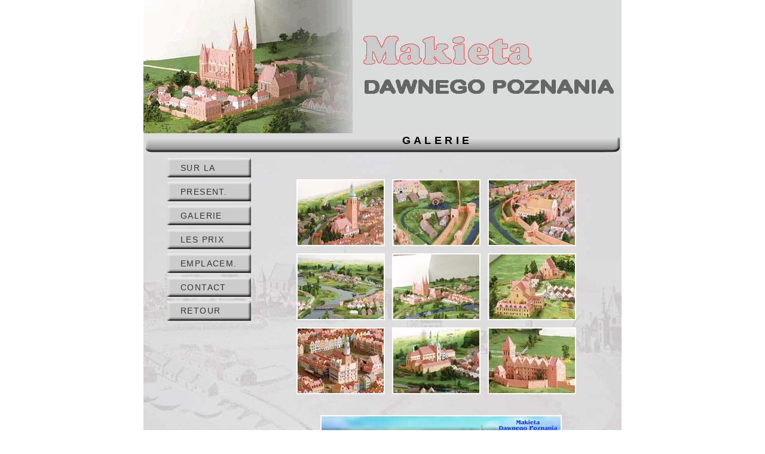

--- FILE ---
content_type: text/html
request_url: http://www.makieta.poznan.pl/francuski/galeria_dp_fr.html
body_size: 12730
content:
<!DOCTYPE html PUBLIC "-//W3C//DTD XHTML 1.0 Transitional//EN" "http://www.w3.org/TR/xhtml1/DTD/xhtml1-transitional.dtd">
<html xmlns="http://www.w3.org/1999/xhtml">
<head>
<meta http-equiv="Content-Type" content="text/html; charset=utf-8" />
<link rel="stylesheet" href="../mm_spa.css" type="text/css"/>
<title>Makiety Dawnego Poznania</title>


<style type="text/css">
<!--
.styl1 {color: #F3F5F7}
.styl2 {
	color: #000000;
	font-weight: bold;
}
.green {color:#003300;}
#tekst {
	position:absolute;
	left:635px;
	top:314px;
	width:602px;
	height:431px;
	overflow: auto;
	overflow-y: auto;
	overflow-x: hidden;
	text-align:left;
	border:0px;
	z-index:11;
	background-color:transparent;
	scrollbar-3dlight-color: #999999;
	scrollbar-arrow-color: #999999;
	scrollbar-base-color: #999999;
	scrollbar-darkshadow-color: #999999;
	scrollbar-face-color: #FFFFFF;
	scrollbar-highlight-color: #FFFFFF;
	scrollbar-shadow-color: #FFFFFF;
	scrollbar-track-color:#FFFFFF;
}
-->
</style>
<script type="text/javascript">
      
/***********************************************
* Ultimate Fade-In Slideshow (v1.51): © Dynamic Drive (http://www.dynamicdrive.com)
* This notice MUST stay intact for legal use
* Visit http://www.dynamicdrive.com/ for this script and 100s more.
***********************************************/
 
var fadeimages=new Array()
//SET IMAGE PATHS. Extend or contract array as needed
fadeimages[0]=["../grafika/galeria_lewa/palac2.gif", "", ""] //plain image syntax
fadeimages[1]=["../grafika/galeria_lewa/6.gif", "", ""] //plain image syntax
fadeimages[2]=["../grafika/galeria_lewa/katedra.gif", "http://www.cssdrive.com", ""] //image with link syntax
 
var fadeimages2=new Array() //2nd array set example. Remove or add more sets as needed.
//SET IMAGE PATHS. Extend or contract array as needed
fadeimages2[0]=["photo1.jpg", "", ""] //plain image syntax
fadeimages2[1]=["photo2.jpg", "http://www.cssdrive.com", ""] //image with link syntax
fadeimages2[2]=["photo3.jpg", "http://www.javascriptkit.com", "_new"] //image with link and target syntax
 
var fadebgcolor="white"

////NO need to edit beyond here/////////////
 
var fadearray=new Array() //array to cache fadeshow instances
var fadeclear=new Array() //array to cache corresponding clearinterval pointers
 
var dom=(document.getElementById) //modern dom browsers
var iebrowser=document.all
 
function fadeshow(theimages, fadewidth, fadeheight, borderwidth, delay, pause, displayorder){
this.pausecheck=pause
this.mouseovercheck=0
this.delay=delay
this.degree=10 //initial opacity degree (10%)
this.curimageindex=0
this.nextimageindex=1
fadearray[fadearray.length]=this
this.slideshowid=fadearray.length-1
this.canvasbase="canvas"+this.slideshowid
this.curcanvas=this.canvasbase+"_0"
if (typeof displayorder!="undefined")
theimages.sort(function() {return 0.5 - Math.random();}) //thanks to Mike (aka Mwinter) :)
this.theimages=theimages
this.imageborder=parseInt(borderwidth)
this.postimages=new Array() //preload images
for (p=0;p<theimages.length;p++){
this.postimages[p]=new Image()
this.postimages[p].src=theimages[p][0]
}
 
var fadewidth=fadewidth+this.imageborder*2
var fadeheight=fadeheight+this.imageborder*2
 
if (iebrowser&&dom||dom) //if IE5+ or modern browsers (ie: Firefox)
document.write('<div id="master'+this.slideshowid+'" style="position:relative;width:'+fadewidth+'px;height:'+fadeheight+'px;overflow:hidden;"><div id="'+this.canvasbase+'_0" style="position:absolute;width:'+fadewidth+'px;height:'+fadeheight+'px;top:0;left:0;filter:progid:DXImageTransform.Microsoft.alpha(opacity=10);opacity:0.1;-moz-opacity:0.1;-khtml-opacity:0.1;background-color:'+fadebgcolor+'"></div><div id="'+this.canvasbase+'_1" style="position:absolute;width:'+fadewidth+'px;height:'+fadeheight+'px;top:0;left:0;filter:progid:DXImageTransform.Microsoft.alpha(opacity=10);opacity:0.1;-moz-opacity:0.1;-khtml-opacity:0.1;background-color:'+fadebgcolor+'"></div></div>')
else
document.write('<div><img name="defaultslide'+this.slideshowid+'" src="'+this.postimages[0].src+'"></div>')
 
if (iebrowser&&dom||dom) //if IE5+ or modern browsers such as Firefox
this.startit()
else{
this.curimageindex++
setInterval("fadearray["+this.slideshowid+"].rotateimage()", this.delay)
}
}

function fadepic(obj){
if (obj.degree<100){
obj.degree+=10
if (obj.tempobj.filters&&obj.tempobj.filters[0]){
if (typeof obj.tempobj.filters[0].opacity=="number") //if IE6+
obj.tempobj.filters[0].opacity=obj.degree
else //else if IE5.5-
obj.tempobj.style.filter="alpha(opacity="+obj.degree+")"
}
else if (obj.tempobj.style.MozOpacity)
obj.tempobj.style.MozOpacity=obj.degree/101
else if (obj.tempobj.style.KhtmlOpacity)
obj.tempobj.style.KhtmlOpacity=obj.degree/100
else if (obj.tempobj.style.opacity&&!obj.tempobj.filters)
obj.tempobj.style.opacity=obj.degree/101
}
else{
clearInterval(fadeclear[obj.slideshowid])
obj.nextcanvas=(obj.curcanvas==obj.canvasbase+"_0")? obj.canvasbase+"_0" : obj.canvasbase+"_1"
obj.tempobj=iebrowser? iebrowser[obj.nextcanvas] : document.getElementById(obj.nextcanvas)
obj.populateslide(obj.tempobj, obj.nextimageindex)
obj.nextimageindex=(obj.nextimageindex<obj.postimages.length-1)? obj.nextimageindex+1 : 0
setTimeout("fadearray["+obj.slideshowid+"].rotateimage()", obj.delay)
}
}
 
fadeshow.prototype.populateslide=function(picobj, picindex){
var slideHTML=""
if (this.theimages[picindex][1]!="") //if associated link exists for image
slideHTML='<a href="'+this.theimages[picindex][1]+'" target="'+this.theimages[picindex][2]+'">'
slideHTML+='<img src="'+this.postimages[picindex].src+'" border="'+this.imageborder+'px">'
if (this.theimages[picindex][1]!="") //if associated link exists for image
slideHTML+='</a>'
picobj.innerHTML=slideHTML
}
 
 
fadeshow.prototype.rotateimage=function(){
if (this.pausecheck==1) //if pause onMouseover enabled, cache object
var cacheobj=this
if (this.mouseovercheck==1)
setTimeout(function(){cacheobj.rotateimage()}, 100)
else if (iebrowser&&dom||dom){
this.resetit()
var crossobj=this.tempobj=iebrowser? iebrowser[this.curcanvas] : document.getElementById(this.curcanvas)
crossobj.style.zIndex++
fadeclear[this.slideshowid]=setInterval("fadepic(fadearray["+this.slideshowid+"])",50)
this.curcanvas=(this.curcanvas==this.canvasbase+"_0")? this.canvasbase+"_1" : this.canvasbase+"_0"
}
else{
var ns4imgobj=document.images['defaultslide'+this.slideshowid]
ns4imgobj.src=this.postimages[this.curimageindex].src
}
this.curimageindex=(this.curimageindex<this.postimages.length-1)? this.curimageindex+1 : 0
}
 
fadeshow.prototype.resetit=function(){
this.degree=10
var crossobj=iebrowser? iebrowser[this.curcanvas] : document.getElementById(this.curcanvas)
if (crossobj.filters&&crossobj.filters[0]){
if (typeof crossobj.filters[0].opacity=="number") //if IE6+
crossobj.filters(0).opacity=this.degree
else //else if IE5.5-
crossobj.style.filter="alpha(opacity="+this.degree+")"
}
else if (crossobj.style.MozOpacity)
crossobj.style.MozOpacity=this.degree/101
else if (crossobj.style.KhtmlOpacity)
crossobj.style.KhtmlOpacity=this.degree/100
else if (crossobj.style.opacity&&!crossobj.filters)
crossobj.style.opacity=this.degree/101
}
 
 
fadeshow.prototype.startit=function(){
var crossobj=iebrowser? iebrowser[this.curcanvas] : document.getElementById(this.curcanvas)
this.populateslide(crossobj, this.curimageindex)
if (this.pausecheck==1){ //IF SLIDESHOW SHOULD PAUSE ONMOUSEOVER
var cacheobj=this
var crossobjcontainer=iebrowser? iebrowser["master"+this.slideshowid] : document.getElementById("master"+this.slideshowid)
crossobjcontainer.onmouseover=function(){cacheobj.mouseovercheck=1}
crossobjcontainer.onmouseout=function(){cacheobj.mouseovercheck=0}
}
this.rotateimage()
}

</script>

</head>

<body>
<div align="center">
  <table width="800" height="223" border="0" cellpadding="0" cellspacing="0">
    
    <tr>
      <td width="350" height="223" bgcolor="#FFFFFF">
        <script type="text/javascript">
//new fadeshow(IMAGES_ARRAY_NAME, slideshow_width, slideshow_height, borderwidth, delay, pause (0=no, 1=yes), optionalRandomOrder)
new fadeshow(fadeimages, 350, 223, 0, 3000, 1, "R")
</script>      </td>
      <td width="450" bgcolor="#33CCCC"><img src="../grafika/logo_prawa.gif" width="450" height="223" /></td>
    </tr>
  </table>
  
  
  <table width="800" height="500" border="0" cellpadding="0" cellspacing="0" bgcolor="#FEFEFE">
    <tr>
      <td height="36" colspan="2" valign="top" background="../grafika/belka_gora.gif" bgcolor="#CCCCCC" class="pageName styl2"> <div align="center">&nbsp;&nbsp;&nbsp;&nbsp;&nbsp;&nbsp;&nbsp;&nbsp;&nbsp;&nbsp;&nbsp;&nbsp;&nbsp;&nbsp;&nbsp;&nbsp;&nbsp;&nbsp;&nbsp;&nbsp;GALERIE
</div></td>
      <td background="../grafika/belka_prawa.gif" bgcolor="#FFFFFF">&nbsp;</td>
    </tr>
    <tr>
      <td width="220" valign="top" background="../grafika/podlew_lewa.jpg" bgcolor="#FFFFFF">
      
      <table width="150" height="283" border="0" align="center" cellpadding="0" cellspacing="5"   id="navigation">
        <tr>
          <!-- menu -->
          <td width="145" background="../grafika/przycisl.gif" bgcolor="#cccccc"><div align="left"><a href="glowna_dp_fr.html" class="navText styl2">SUR LA</a></div></td>
        </tr>
        <tr>
          <td width="145" background="../grafika/przycisl.gif" bgcolor="#FEFEFE"><div align="left"><a href="pokazy_dp_fr.html" class="navText styl1">PRESENT.</a></div></td>
        </tr>
        <tr>
          <td width="147" background="../grafika/przycisl.gif" bgcolor="#cccccc"><div align="left"><a href="galeria_dp_fr.html" class="navText styl1">GALERIE</a></div></td>
        </tr>
        <tr>
          <td width="147" background="../grafika/przycisl.gif" bgcolor="#cccccc"><div align="left"><a href="cennik_dp_fr.html" class="navText styl1">LES PRIX</a></div></td>
        </tr>
        <tr>
          <td width="147" background="../grafika/przycisl.gif" bgcolor="#cccccc"><div align="left"><a href="lokalizacja_dp_fr.html" class="navText styl1">EMPLACEM.</a></div></td>
        </tr>
        <tr>
          <td width="147" background="../grafika/przycisl.gif" bgcolor="#cccccc"><div align="left"><a href="kontakt_dp_fr.html" class="navText styl2">CONTACT</a></div></td>
        </tr>
         <tr>
          <td width="147" background="../grafika/przycisl.gif" height="33" bgcolor="#FFFFFF"><div align="left"><a href="index_fr.html" class="navText styl2">RETOUR</a></div></td>
        </tr>
      </table></td>
      
    <td width="555" bordercolor="#FFFFFF" background="../grafika/podlew_prawa.jpg" bgcolor="#FFFFFF">
    <br/><br/>
  <center>
<table bgcolor="lightgrey" border="0">
<tr>
<td></td>
</tr></table>
<table align="center" border="0" cellspacing="10">
<tr valign="bottom"><td align="center"><a href="../polski/obrazy/fara_jpg.jpg" target="_blank"><img src="../polski/miniaturki/fara_jpg.jpg" border="2"></a>
</td>
<td align="center"><a href="../polski/obrazy/mlyn_jpg.jpg" target="_blank"><img src="../polski/miniaturki/mlyn_jpg.jpg" border="2"></a></td>
<td align="center"><a href="../polski/obrazy/mury_jpg.jpg" target="_blank"><img src="../polski/miniaturki/mury_jpg.jpg" border="2"></a></td>
</tr>

<tr valign="bottom"><td align="center"><a href="../polski/obrazy/ostrow_jpg.jpg" target="_blank"><img src="../polski/miniaturki/ostrow_jpg.jpg" border="2"></a>
</td>
<td align="center"><a href="../polski/obrazy/palac_jpg.jpg" target="_blank"><img src="../polski/miniaturki/palac_jpg.jpg" border="2"></a></td>
<td align="center"><a href="../polski/obrazy/palac2_jpg.jpg" target="_blank"><img src="../polski/miniaturki/palac2_jpg.jpg" border="2"></a></td>
</tr>

<tr valign="bottom"><td align="center"><a href="../polski/obrazy/ratusz_jpg.jpg" target="_blank"><img src="../polski/miniaturki/ratusz_jpg.jpg" border="2"></a>
</td>
<td align="center"><a href="../polski/obrazy/zamek_jpg.jpg" target="_blank"><img src="../polski/miniaturki/zamek_jpg.jpg" border="2"></a></td>
<td align="center"><a href="../polski/obrazy/zamek2_jpg.jpg" target="_blank"><img src="../polski/miniaturki/zamek2_jpg.jpg" border="2"></a></td>
<td align="center">&nbsp;</td>
</tr>
<tr valign="center"><td align="center">&nbsp;</td>
</tr> 
</table>
   <a href="../polski/obrazy/panorama_jpg.jpg" target="_blank"><img src="../polski/miniaturki/panorama_jpg.jpg" width="400" height="139" border="2" /></a></td>
      <td width="25" background="../grafika/podlew_prawa_skraj.jpg" bgcolor="#FFFFFF">&nbsp;</td>
    </tr>
  </table>
</div>
</body>
</html>


--- FILE ---
content_type: text/css
request_url: http://www.makieta.poznan.pl/mm_spa.css
body_size: 2474
content:
/* Global Styles */

body {
	margin:0px;
	}
	
td {
	font:11px Arial, Helvetica, sans-serif;
	color:#0F0F0F;
	}
	
a {
	color: #FFFFFF;
	}
	
a:hover {
	color: #FFFFFF
	}

/* ID Styles */

#navigation td {
	border-bottom: 0px solid #FFFFFF
	}

#navigation a {
	font:14px Arial, Helvetica, sans-serif;
	color: #333333;
	line-height:14px;
	letter-spacing:0.1em;
	text-decoration: none;
	display:block;
	padding:8px 6px 8px 22px;
	}
	
#navigation a:hover {
	color:#333333;
	font-weight:bold;
	background: url("mm_bullet_yellow.gif") 10px 50% no-repeat;
	}
	
#navheader {
	font:24px georgia;
	color: #1F2669;
	letter-spacing:.4em;
	padding:10px;
	line-height:30px;
	}
	
#logo 	{
	font:14px Arial, Helvetica, sans-serif;
	color: #FF9900;
	letter-spacing:.5em;
	line-height:30px;
	}

#tagline 	{	
	font:11px Arial, Helvetica, sans-serif;
	color: #FF9900;
	letter-spacing:.2em;
	line-height:14px;
	}
	
#monthformat td {
	 border-bottom: 1px solid #FFFFCC;
	 }
	 
#dateformat {
	font:11px Arial, Helvetica, sans-serif;
	color: #FFFF00;
	letter-spacing:.4em;
	}
	
#dateformat a {
	font: 11px Arial, Helvetica, sans-serif;
	color: #FFFF00;
	letter-spacing:.1em;
	text-decoration: none;
	}
	
#dateformat a:hover {
	color: #FFFFCC;
	}

/* Class Styles */
	
.bodyText {
	font:14px Arial, Helvetica, sans-serif;
	color:#000000;
	line-height:22px;
	margin-top:2px;
	letter-spacing:0,1;
	margin-left: 5px;
	word-spacing: normal;
	margin-right: 30px;
	padding: 2px;
	
	}
	
	.bodyTextBold {
	font:14px Arial, Helvetica, sans-serif;
	color:#000000;
	line-height:22px;
	margin-top:2px;
	letter-spacing:0,1;
	margin-left: 5px;
	word-spacing: normal;
	margin-right: 30px;
	padding: 2px;
	font-weight: bold;
	}
	
.pageName{
	font:18px Arial, Helvetica, sans-serif;
	color: #FFFF00;
	line-height:24px;
	letter-spacing:.3em;
	}
	
.columnHeader {
	font: 11px Arial, Helvetica, sans-serif;
	color: #FF080E;
	line-height:18px;
	letter-spacing:.05em;
	}
	
.subHeader {
	font:bold 11px Arial, Helvetica, sans-serif;
	color: #FF080E;
	line-height:18px;
	letter-spacing:.1em;
	}

.smallText {
	font:10px Arial, Helvetica, sans-serif;
	color:#333333;
	}
	
.navText {
	font:11px Georgia, Times New Roman, Times, serif;
	color: #1F2669;
	line-height:16px;
	letter-spacing:.1em;
	text-decoration: none;
	}
	
	
.tlo {
	background-color: #FFFFFF;
	color:#FFFFFF

}